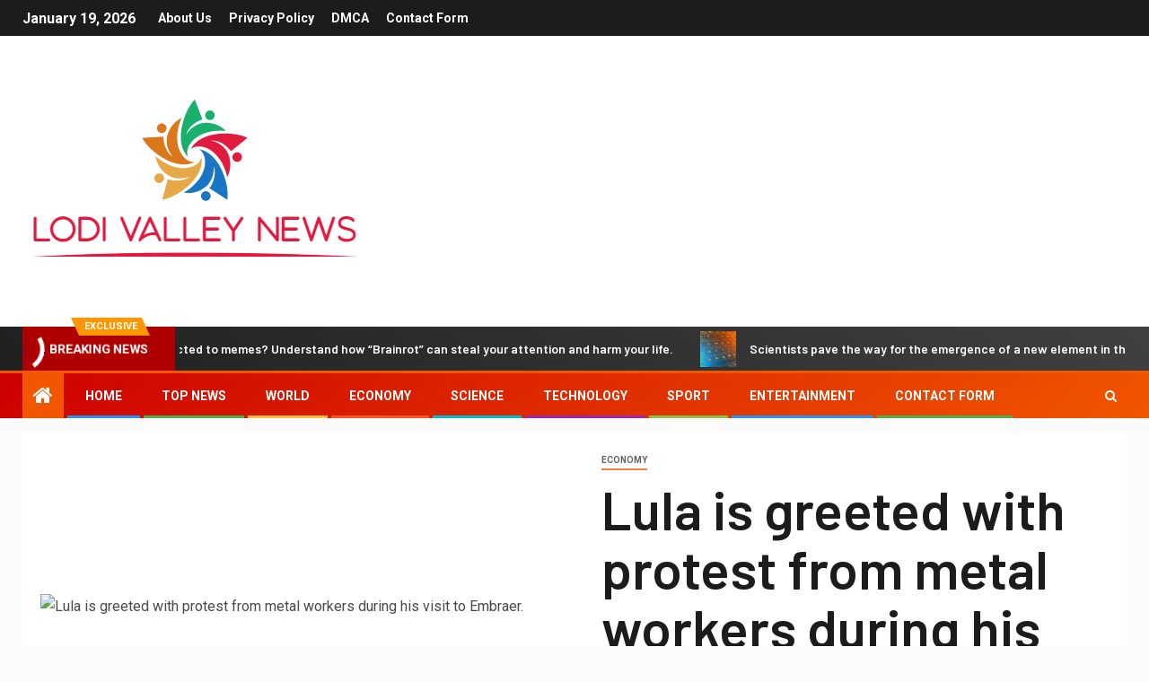

--- FILE ---
content_type: text/html; charset=utf-8
request_url: https://www.google.com/recaptcha/api2/aframe
body_size: 266
content:
<!DOCTYPE HTML><html><head><meta http-equiv="content-type" content="text/html; charset=UTF-8"></head><body><script nonce="Y1Kgq62vlmfwiACQt8JAgg">/** Anti-fraud and anti-abuse applications only. See google.com/recaptcha */ try{var clients={'sodar':'https://pagead2.googlesyndication.com/pagead/sodar?'};window.addEventListener("message",function(a){try{if(a.source===window.parent){var b=JSON.parse(a.data);var c=clients[b['id']];if(c){var d=document.createElement('img');d.src=c+b['params']+'&rc='+(localStorage.getItem("rc::a")?sessionStorage.getItem("rc::b"):"");window.document.body.appendChild(d);sessionStorage.setItem("rc::e",parseInt(sessionStorage.getItem("rc::e")||0)+1);localStorage.setItem("rc::h",'1768848405426');}}}catch(b){}});window.parent.postMessage("_grecaptcha_ready", "*");}catch(b){}</script></body></html>